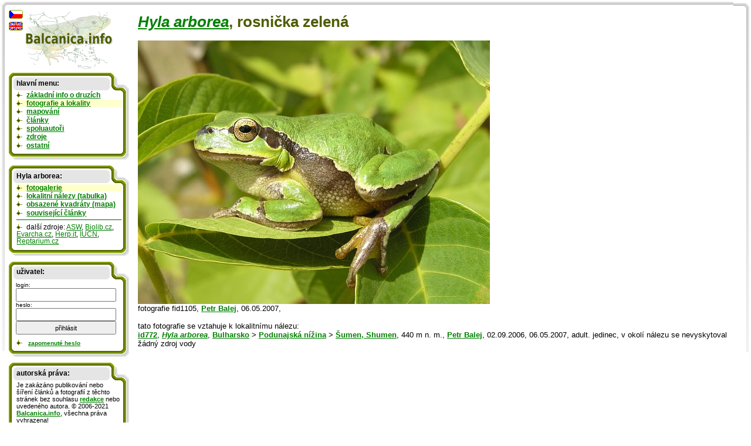

--- FILE ---
content_type: text/html; charset=UTF-8
request_url: http://cs.balcanica.info/2-1105
body_size: 3238
content:

<!DOCTYPE HTML PUBLIC "-//W3C//DTD HTML 4.01 Transitional//EN">
<html>
  <head>
  <meta http-equiv="content-type" content="text/html; charset=UTF-8" >
  <meta http-equiv="Content-Style-Type" content="text/css">
  <link type="text/css" rel="stylesheet" href="https://www.balcanica.info/data/styly7.css"> 
  <!--[if ie ]><link type="text/css" rel="stylesheet" href="https://www.balcanica.info/data/styly5-ie.css"><![endif]--> 
  <link type="text/css" rel="stylesheet" media="print" href="https://www.balcanica.info/data/styly-print.css"> 
 
  <meta name="keywords" content="Hyla,arborea,rosnička zelená" >
  <meta name="description" content="Hyla arborea, rosnička zelená" >  
  <title>Hyla arborea, rosnička zelená, fotografie fid1105 | Balcanica.info</title>
</head>
<body style="background-color: white;  background: url('https://www.balcanica.info/nl/pozadi11a.png') no-repeat 100% 0;">
<div style="position: relative; top: -17px; left: -15px;  width: 100%;  background-color: green; height: 600px; margin: 0; padding: 0; border: 0; background: url('https://www.balcanica.info/nl/pozadi11.png') no-repeat 0 0;">
<div id="text">

<h1><a href="/1-8-1"><i>Hyla arborea</i></a>, rosnička zelená</h1><img src="https://www.balcanica.info/f/1105.jpg" alt="Hyla arborea" title="Hyla arborea" width="600" height="449"><br>fotografie fid1105, <a href="/4-1-1" title="autor fotografie">Petr Balej</a>, <span title="datum publikace fotografie">06.05.2007</span>, <br>
<br>tato fotografie se vztahuje k lokalitnímu nálezu: <br><a href="/9-772">id772</a>, <a href="/1-8-1"><i><b>Hyla arborea</b></i></a>, <a href="/6-2-1">Bulharsko</a> &gt; <a href="/5-32-1">Podunajská nížina</a> &gt; <a href="/42-772-1">Šumen, Shumen</a>, 440 m n. m., <a href="/4-1-1">Petr Balej</a>, <span title="datum nálezu">02.09.2006</span>, <span title="datum publikace nálezu">06.05.2007</span>, adult. jedinec, v okolí nálezu se nevyskytoval žádný zdroj vody







</div>


<!-- konec obsahu,  počátek navigace -->
<hr style="display: none; position: absolute;">
<div id="navigace">

<a href="/"><img style="margin-bottom: 5px; margin-left: 25px;" src="https://www.balcanica.info/balcanica-info-logo.png" alt="Balcanica.info - obojživelníci a plazi Balkánu" title="Balcanica.info - obojživelníci a plazi Balkánu"  width="152" height="100"></a>
<img style="position: absolute; top: 0px; left: 0px;" src="https://www.balcanica.info/cz2.png" alt="Čeština" title="Čeština">
<a href="https://en.balcanica.info/2-1105"><img style="position: absolute; top: 19px; left: -1px;" src="https://www.balcanica.info/en2.png" alt="English" title="English"></a>

<div class="box-boky">

<div class="box-vrch"></div>

<div class="box-nadpis">hlavní menu:</div>
<ul>

<li><a href="/8-0">základní info o druzích</a></li>
<li style="background-color: #FFFFCC;"><a href="/1-0">fotografie a lokality</a></li>
<li><a href="/35-0">mapování</a></li>
<li><a href="/13-0">články</a></li>
<li><a href="/4-0">spoluautoři</a></li>
<li><a href="/14-0">zdroje</a></li>
<li><a href="/17-0" title="aktuality, otázky a odpovědi, jak se stát spoluautorem, návštěvní kniha, redakce, připravujeme, statitika">ostatní</a></li>
</ul>



<div class="box-spodek"></div>
</div>




<div class="box-boky">

<div class="box-vrch"></div>

<div class="box-nadpis">


Hyla arborea:</div><ul>

<li style="background-color: #FFFFCC;"><a href="/1-8-1">fotogalerie</a></li>
<li><a href="/20-8">lokalitní nálezy (tabulka)</a></li>
<li><a href="/36-8">obsazené kvadráty (mapa)</a></li>
<li><a href="/41-1-8">související články</a></li>

<li style="border-top: 1px solid darkgreen; margin-top: 0.5em; padding-top: 0.5em;">další zdroje:
 <a href="https://research.amnh.org/herpetology/amphibia/names.php?taxon=Hyla+arborea" title="Amphibian Species of the World" style="font-weight: normal;">ASW</a>, 
<a href="https://www.biolib.cz/cz/taxon/id327/" title="Mezinárodní encyklopedie rostlin, hub a živočichů." style="font-weight: normal;">Biolib.cz</a>, 
<a href="https://www.evarcha.cz/doku.php?id=data:herp:hylarb" title="Evarcha" style="font-weight: normal;">Evarcha.cz</a>, 
<a href="https://www.herp.it/indexjs.htm?SpeciesPages/HylaArbor.htm" title="Amphibians and Reptiles of Europe" style="font-weight: normal;">Herp.it</a>, 
<a href="https://www.iucnredlist.org/details/10351/0" title="The IUCN Red List of Threatened Species(tm)" style="font-weight: normal;">IUCN</a>, 
<a href="https://www.reptarium.cz/taxonomy/Hyla-arborea" title="Teraristika a herpetologie" style="font-weight: normal;">Reptarium.cz</a></li>
</ul>

<div class="box-spodek"></div>
</div>



<div class="box-boky">

<div class="box-vrch"></div>

<div class="box-nadpis"><b>uživatel:</b></div>

	
<div style="margin: 0.9em 1em -0.5em 1em;">
<script type="text/javascript">
document.write("<form action='https://cs.balcanica.info/?log=1&aurl=https://cs.balcanica.info/2-1105' method='post' style=' font-size: 0.9em; '>");
</script>
login: <br>
<input type="text" name="nick" size="15" style="width: 15em; height: 2em; font-size: 1.1em;" title="Vložte e-mailovou adresu, kterou jste se zde registrovali, nebo je uvedena ve Vašem profilu." value=""><br>
heslo: <br>
<input type="password" name="heslo" size="15" style="width: 15em; height: 2em; font-size: 1.1em;">
<input type="submit" value="přihlásit" size="15" style="width: 15em; height: 2em; font-size: 1.1em;">
<script type="text/javascript">document.write("<"+"/form>");</script>
</div>
<script type="text/javascript">
document.write("<ul  style='font-size: 0.9em; font-weight: normal;'><li><!-- <a href='https://cs.balcanica.info/?log=3' title='Registrace nového uživatele.'>registrace<"+"/a> |--> <a href='https://cs.balcanica.info/?log=4' title='Zaslat zapomenuté heslo.'>zapomenuté heslo<"+"/a><"+"/li><"+"/ul >");
</script>



<div class="box-spodek"></div>
</div>
<div class="box-boky">
<div class="box-vrch"></div>
<div class="box-nadpis">autorská práva:</div>
<!--
<p>Je zakázáno publikování nebo šíření obsahu těchto stránek bez souhlasu <a href="/15-1">redakce</a> nebo uvedeného autora. &copy;&nbsp;2006-2012 <a href="/">Balcanica.info</a>, všechna práva vyhrazena! ISSN&nbsp;1802-3258, e-mail redakce: <a href="mailto:&#98;&#97;&#108;&#99;&#97;&#110;&#105;&#99;&#97;&#64;&#98;&#97;&#108;&#99;&#97;&#110;&#105;&#99;&#97;&#46;&#99;&#122;">&#98;&#97;&#108;&#99;&#97;&#110;&#105;&#99;&#97;&#64;&#98;&#97;&#108;&#99;&#97;&#110;&#105;&#99;&#97;&#46;&#99;&#122;</a>. <br><a href="https://www.balcanica.info/gdpr.pdf">Ochrana osobních údajů</a> (GDPR).</p>
-->



<p>Je zakázáno publikování nebo šíření článků a fotografií z těchto stránek bez souhlasu <a href="/15-1">redakce</a> nebo uvedeného autora. &copy;&nbsp;2006-2021 <a href="/">Balcanica.info</a>, všechna práva vyhrazena! <br>Lokalitní nálezy a odvozené mapy: <a rel="license" href="https://creativecommons.org/licenses/by-nc-sa/4.0/" title="Toto dílo podléhá licenci Creative Commons BY-NC-SA 4.0. Uveďte původ-Neužívejte dílo komerčně-Zachovejte licenci 4.0 Mezinárodní License">CC BY-NC-SA 4.0</a>. Detailní info o lokalitních záznamech na požádání u redakce nebo uvedeného autora.
</p>
<p>ISSN&nbsp;1802-3258, e-mail redakce: <a href="mailto:&#98;&#97;&#108;&#99;&#97;&#110;&#105;&#99;&#97;&#64;&#98;&#97;&#108;&#99;&#97;&#110;&#105;&#99;&#97;&#46;&#99;&#122;">&#98;&#97;&#108;&#99;&#97;&#110;&#105;&#99;&#97;&#64;&#98;&#97;&#108;&#99;&#97;&#110;&#105;&#99;&#97;&#46;&#99;&#122;</a>. <br><a href="https://www.balcanica.info/gdpr.pdf">Ochrana osobních údajů</a> (GDPR).
</p>
<p>
Citujte prosím (jako celek): <cite>Balej, P. & Jablonski, D. (eds.) 2006-2021: Balcanica.info - obojživelníci a plazi Balkánu. Dostupné z: &lt;https://cs.balcanica.info/&gt;</cite> nebo individuální autory na jednotlivých stránkách.
</p>





<div class="box-spodek"></div>
</div>
</div>
</div>
<script type="text/javascript">
var gaJsHost = (("https:" == document.location.protocol) ? "https://ssl." : "https://www.");
document.write(unescape("%3Cscript src='" + gaJsHost + "google-analytics.com/ga.js' type='text/javascript'%3E%3C/script%3E"));
</script>
<script type="text/javascript">
try {
var pageTracker = _gat._getTracker("UA-871960-1");
pageTracker._setDomainName(".balcanica.info");
pageTracker._gat._anonymizeIp();
pageTracker._trackPageview();
} catch(err) {}</script>



<script language="JavaScript" type="text/javascript">
<!--
document.write ('<img src="https://toplist.cz/dot.asp?id=195357&http='+escape(document.referrer)+'&wi='+escape(window.screen.width)+'&he='+escape(window.screen.height)+'&cd='+escape(window.screen.colorDepth)+'&t='+escape(document.title)+'" width="1" height="1" border=0 alt="TOPlist" >');
//--></script><noscript><img src="https://toplist.cz/dot.asp?id=195357" border="0" alt="TL" width="1" height="1"></noscript>
</body>
</html>
